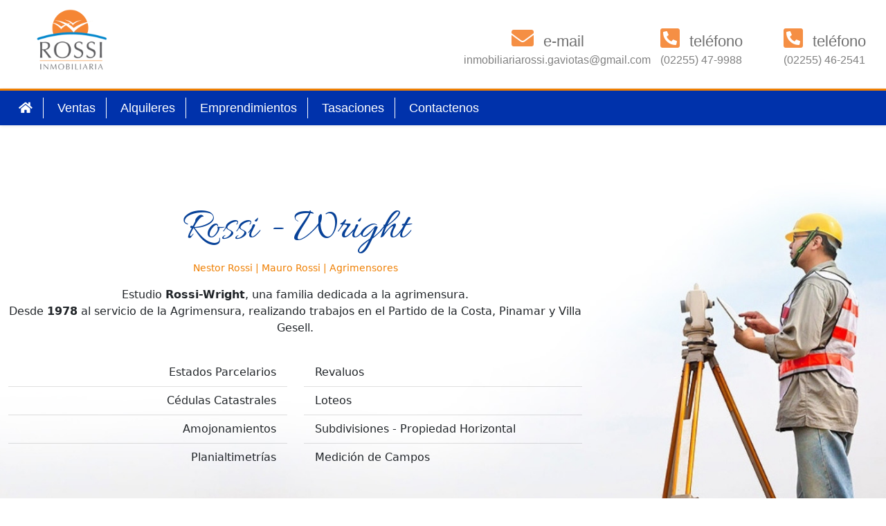

--- FILE ---
content_type: text/html; charset=utf-8
request_url: https://inmobiliariarossi.com.ar/ficha/7b143fd9202a2ffe8baf752b30d764c1
body_size: 3312
content:
<!doctype html>
<html lang="es">
  <head>
    <meta http-equiv="Content-Type" content="text/html; charset=utf-8">
<meta name="viewport" content="width=device-width, initial-scale=1, shrink-to-fit=no"> 
<meta http-equiv="content-language" content="es" />
<meta http-equiv="title" content="inmobiliariarossi.com.ar :: Rossi Propiedades - Las Gaviotas - Argentina" /> 
<meta name="inmobiliariarossi.com.ar :: Rossi Propiedades - Las Gaviotas - Argentina" /> 
<meta name="description" content="Pensa en una propiedad en Villa Gesell, Mar de las Pampas o Mar Azul? para Comprar, Vender o Alquilar esta¡ en el mejor sitio inmobiliario. \\r\\nCompra-Venta Chalets - Departamentos - Lotes - Emprendimientos TurÃ­sticos y Hoteleros\\r\\nAlquileres de Verano y Residenciales.">
<meta name="keywords" content="Inmobiliaria Villa Gesell, compra, venta, alquiler, inmobiliarias, Mar de las Pampas, Las Gaviotas, Mar Azul, propiedades, terrenos, lotes, casa, casas, Chalet, CabaÃ±as, complejos, inversiones, CrÃ©ditos, Hipotecari" />
<meta name="author" content="Terra Virtual, www.terravirtual.com.ar" />
<meta name="robots" content="index, follow" /> 
<meta name="distribution" content="Global" /> 
<meta name="identifier-url" content="https://inmobiliariarossi.com.ar" /> 
<meta name="rating" content="general" /> 
<meta name="reply-to" content="hola@terravirtual.com.ar" /> 
<meta name="revisit-after" content="15 day" />
<title>inmobiliariarossi.com.ar :: Rossi Propiedades - Las Gaviotas - Argentina</title><!-- Required meta tags -->
<link href="https://inmobiliariarossi.com.ar/ol/ol.css" rel="stylesheet">
	<script src="https://inmobiliariarossi.com.ar/ipanel/js/jquery-1.10.2.js"></script>
	<!--script src="https://inmobiliariarossi.com.ar/ol/ol.js"></script -->
    <!-- Bootstrap CSS -->
    <link href="https://cdn.jsdelivr.net/npm/bootstrap@5.0.1/dist/css/bootstrap.min.css" rel="stylesheet" integrity="sha384-+0n0xVW2eSR5OomGNYDnhzAbDsOXxcvSN1TPprVMTNDbiYZCxYbOOl7+AMvyTG2x" crossorigin="anonymous">
	<link href="https://inmobiliariarossi.com.ar/css/styles.css" rel="stylesheet">
	<link rel="shortcut icon" href="https://inmobiliariarossi.com.ar/img/favicon.png">
	<link rel="preconnect" href="https://fonts.gstatic.com">
    <link href="https://fonts.googleapis.com/css2?family=Allura&Catamaran:wght@200;800&family=Nunito+Sans:wght@200;800&display=swap" rel="stylesheet">
	<script src="https://kit.fontawesome.com/dc1bcdf32b.js" crossorigin="anonymous"></script>
	<style>.fondoweb {    background-image: url(https://inmobiliariarossi.com.ar/ipanel/images/fondo-buscador.jpg);    background-position: center;    background-size: cover;}</style>
<script src="https://inmobiliariarossi.com.ar/ol/ol.js"></script>	
	  </head>
  <body>
    <section id="top" class="menu-top">
	
    <div class="container-fluid">
    	
        <div class="row pt-2 pb-2">
            
            <div class="col-5 col-sm-2">
             <a href="https://inmobiliariarossi.com.ar" class="logo"><img src="https://inmobiliariarossi.com.ar/ipanel/images/rossi-logo-hi.png" alt="Rossi Propiedades - Las Gaviotas - Argentina" title="Rossi Propiedades - Las Gaviotas - Argentina" class="w-100"></a>
            </div>
            
            <div class="col-7 col-sm-10 pt-3 pt-sm-4">
            	
                <div class="row justify-content-end">
					
					                        <a href="mailto:inmobiliariarossi.gaviotas@gmail.com" title="Mandenos un E-Mail inmobiliariarossi.gaviotas@gmail.com" class="col-3 text-center d-none d-sm-inline">
                        	<h2><i class="fas fa-envelope"></i> <small>e-mail</small></h2>
                            <p class="texto">inmobiliariarossi.gaviotas@gmail.com</p>
                        </a>
                                        
                                            <a href="tel:(02255) 47-9988" title="Contacte con un Operador tel:(02255) 47-9988" class="col-3 col-sm-2 text-center">
                        	<h2><i class="fas fa-phone-square-alt"></i> <small>teléfono</small></h2>
                            <p class="texto">(02255) 47-9988</p>                        
                        </a>
                                        
                                            <a href="tel:(02255) 46-2541" title="Contacte con un Operador tel:(02255) 46-2541" class="col-3 col-sm-2 text-center">
                        	<h2><i class="fas fa-phone-square-alt"></i> <small>teléfono</small></h2>
                            <p class="texto">(02255) 46-2541</p>                        
                        </a>
                                        
					                    
							                    
             	</div>
             
        	 </div>
         
    	</div>
    
	</div>

</section>

<header class="header">
    
    <div class="container-fluid">
    
        <div class="row justify-content-start">
               
              <div class="d-none d-sm-inline">  
                  <ul class="menu">
                  	<li><a href="https://inmobiliariarossi.com.ar/" title="inicio"><i class="fas fa-home"></i></a></li>
                    <li><a href="https://inmobiliariarossi.com.ar/ventas" title="ventas">Ventas</a></li>                    <li><a href="https://inmobiliariarossi.com.ar/alquileres" title="alquileres">Alquileres</a></li>                    <li><a href="https://inmobiliariarossi.com.ar/emprendimientos" title="emprendimientos">Emprendimientos</a></li>                    <li><a href="https://inmobiliariarossi.com.ar/tasaciones" title="tasaciones">Tasaciones</a></li>
                    <li><a href="https://inmobiliariarossi.com.ar/contacto" title="contactenos">Contactenos</a></li>
                  </ul>
    		  </div>
              
             <div class="d-inline d-sm-none">
                 <div class="btn-group w-100">
                  <a class="btn btn-menu dropdown-toggle" data-bs-toggle="dropdown" aria-expanded="false">
                    menú
                  </a>
                  <ul class="dropdown-menu dropdown-menu-center menu-drop">
                    <li><a href="https://inmobiliariarossi.com.ar/" title="inicio"><i class="fas fa-home"></i> Inicio</a></li>
					<li><a href="https://inmobiliariarossi.com.ar/ventas" title="ventas">Ventas</a></li>                    <li><a href="https://inmobiliariarossi.com.ar/alquileres" title="alquileres">Alquileres</a></li>                    <li><a href="https://inmobiliariarossi.com.ar/emprendimientos" title="emprendimientos">Emprendimientos</a></li>                    <li><a href="https://inmobiliariarossi.com.ar/tasaciones" title="tasaciones">Tasaciones</a></li>
                    <li><a href="https://inmobiliariarossi.com.ar/contacto" title="contactenos">Contactenos</a></li>
                  </ul>
                </div>
            </div>
             
        </div>
    
    </div>

</header>	
    
    
    <section id="Agrimensura" class="mt-5">

    <div class="container-fluid">
        <div class="row">
            <div class="col-12 col-sm-8 text-center">
                <h2><span class="rossi azulweb">Rossi - Wright</span></h2>
                <p class="naranjaweb small">Nestor Rossi | Mauro Rossi | Agrimensores</p>
                <p class="">Estudio <strong>Rossi-Wright</strong>, una familia dedicada a la agrimensura.<br>Desde <strong>1978</strong> al servicio de la Agrimensura, realizando trabajos en el Partido de la Costa, Pinamar y Villa Gesell.</p>
            </div>
         </div>
         
         <div class="row mt-3 mb-4">
            <div class="col-12 col-sm-4">
            	<ul class="list-group list-group-flush">
                  <li class="list-group-item text-start text-sm-end">Estados Parcelarios</li>
                  <li class="list-group-item text-start text-sm-end">Cédulas Catastrales</li>
                  <li class="list-group-item text-start text-sm-end">Amojonamientos</li>
                  <li class="list-group-item text-start text-sm-end">Planialtimetrías</li>
                </ul>
            </div>
            
            <div class="col-12 col-sm-4">
				<ul class="list-group list-group-flush listo-movil">
                  <li class="list-group-item">Revaluos</li>
                  <li class="list-group-item">Loteos</li>
                  <li class="list-group-item">Subdivisiones - Propiedad Horizontal</li>
                  <li class="list-group-item">Medición de Campos</li>
                </ul>
            </div>
         </div>
         
         <div class="row">
            <div class="col-12 col-sm-8 text-center">
            	<hr>
                <p class=""><i class="fas fa-map-marker-alt naranjaweb"></i> Av. 7 Nro 888 - Villa Gesell | <a href="https://api.whatsapp.com/send?phone=5492267475384" title="Contactenos por WhatsApp tel:2267475384" target="_blank"><i class="fab fa-whatsapp-square naranjaweb"></i> 2267 475384</a> | <i class="fas fa-at naranjaweb"></i> <a href="mailto:agrimensurarossi@hotmail.com" class="text-reset">agrimensurarossi@hotmail.com</a></p>
            </div>
         </div>
         
         
    </div>         


</section>    
    <section id="CorteRetorno" class="">

    <div class="container-fluid">
    	        <div class="row">
        
            <div class="col-12 col-sm-6 text-center bg-light pt-5">
            	<h3 class="TituloSuscripcion">Recibi <strong>Ofertas</strong> y <strong>Novedades</strong><br />del sector Inmobiliario</h3>
                <p><i class="fas fa-mail-bulk naranjaweb fs-4"></i> Suscribite a nuestro Newsletter.</p>
            </div>  
        
            
            <div class="col-12 col-sm-6 text-center bg-light Retorno">
                
                <form method="post" action="#CorteRetorno">
                  <div class="row">
                    <div class="col-12 col-sm-6 mb-3 ml-sm-4">
                      <label class="sr-only" for="nombre">Nombre</label>
                      <input type="text" class="form-control mb-2 mr-sm-2" id="nombre" name="nombre" placeholder="Nombre">
                    </div>
							<div class="col-12 col-sm-6 mb-3 ml-sm-4">
                      <label class="sr-only" for="apellido">Apellido</label>
                      <input type="text" class="form-control mb-2 mr-sm-2" id="apellido" name="apellido" placeholder="Apellido">
                    </div>
                    <div class="col-12 col-md-6 mb-3">
                      <label class="sr-only" for="email">E-mail</label>
                      <input type="email" class="form-control mb-2 mr-sm-2" id="email" name="email" placeholder="E-mail">
                    </div>
                    <div class="col-12 col-md-6 mb-3">
							  <input type="hidden" name="suscripcion" id="suscripcion" value="1">
                      <button type="submit" class="btn btn-success mb-2">suscribirme al Newsletter</button>
                    </div>
                  </div> 
                </form>

            </div>
            
        
       </div>
    		
		  
    </div>

</section>

<footer class="footer py-3">
  <div class="container">
  	<div class="row">
        <div class="d-none d-sm-block col-sm-2 mb-4 text-center">
            <a href="https://inmobiliariarossi.com.ar" class="logo"><img src="https://inmobiliariarossi.com.ar/img/logo-pie-blanco.png" alt="Rossi Propiedades - Las Gaviotas - Argentina" title="Rossi Propiedades - Las Gaviotas - Argentina" class="w-100"></a>
        </div>
        
        <div class="col-12 col-sm-7 mb-4">
        	<h5>Rossi Propiedades</h5>
            <hr />
            <p>Pensa en una propiedad en Villa Gesell, Mar de las Pampas o Mar Azul? para Comprar, Vender o Alquilar esta¡ en el mejor sitio inmobiliario. \\r\\nCompra-Venta Chalets - Departamentos - Lotes - Emprendimientos TurÃ­sticos y Hoteleros\\r\\nAlquileres de Verano y Residenciales.</p>
        </div>
        
        <div class="col-12 col-sm-3 mb-4">
        	<h5>contactenos</h5>
            <hr />
        	<address>
                                <a href="mailto:inmobiliariarossi.gaviotas@gmail.com" title="Mandenos un E-Mail inmobiliariarossi.gaviotas@gmail.com" target="_blank"><i class="fas fa-envelope"></i> <font style="vertical-align: inherit;">inmobiliariarossi.gaviotas@gmail.com</font></a><br />
                                                <a href="tel:(02255) 47-9988" title="Contacte con un Operador tel:(02255) 47-9988" target="_blank"><i class="fas fa-phone-square-alt"></i> <font style="vertical-align: inherit;">(02255) 47-9988</font></a><br />
                                                <a href="tel:(02255) 46-2541" title="Contacte con un Operador tel:(02255) 46-2541" target="_blank"><i class="fas fa-phone-square-alt"></i> <font style="vertical-align: inherit;">(02255) 46-2541</font></a><br />
                                                                                 <font style="vertical-align: inherit;">Av. Mar del Plata e/ Calles 32 y 33 (Las Gaviotas)</font><br />
                                            </address>
        </div>
  
     </div>
  </div>
</footer>    
    <!-- Optional JavaScript -->

    <script src="https://cdn.jsdelivr.net/npm/@popperjs/core@2.9.2/dist/umd/popper.min.js" integrity="sha384-IQsoLXl5PILFhosVNubq5LC7Qb9DXgDA9i+tQ8Zj3iwWAwPtgFTxbJ8NT4GN1R8p" crossorigin="anonymous"></script>
<script src="https://cdn.jsdelivr.net/npm/bootstrap@5.0.1/dist/js/bootstrap.min.js" integrity="sha384-Atwg2Pkwv9vp0ygtn1JAojH0nYbwNJLPhwyoVbhoPwBhjQPR5VtM2+xf0Uwh9KtT" crossorigin="anonymous"></script>
	 
  </body>

</html>

--- FILE ---
content_type: text/css
request_url: https://inmobiliariarossi.com.ar/css/styles.css
body_size: 2531
content:
/* ###  Reseteo  ### 
font-family: 'Catamaran', sans-serif;
font-family: 'Nunito Sans', sans-serif;
*/
.form-control::placeholder { color: #ef7f02; opacity: 1; }
.form-control:-ms-input-placeholder { color: #ef7f02; }
.form-control::-ms-input-placeholder { color: #ef7f02; }
a {    text-decoration: none !important;}
i.fab.fa-whatsapp-square {    color: #4dc247;}
i.fab.fa-facebook-square {    color: #3b5998;}
i.fab.fa-twitter {    color: #55acee;}
i.fab.fa-youtube {    color: #bb0000;}
i.fab.fa-instagram {    color: #125688;}
i.fas.fa-blog {    color: #ff0084;}
i.fas.fa-envelope {    color: #444444;}
i.fas.fa-phone-square-alt {    color: #32506d;}
i.fas.fa-mobile-alt {    color: #0072b1;}
.ellipsis {    display: block;    overflow: hidden;    text-overflow: ellipsis;    white-space: nowrap;}

.carousel-control-next, .carousel-control-prev {
    width: 6%;
}
.carousel-control-next, .carousel-control-prev {
    background: #0000008f;
}

.naranjaweb {color: #ef7f02;}
.azulweb {color: #084298;}

/* ###  Header  ### */
.menu-top {  color: #3e4096;    padding: 5px 0; font-family: 'Catamaran', sans-serif; background: #fff; } 
.menu-top i.fab.fa-facebook-square, .menu-top i.fab.fa-twitter, .menu-top i.fab.fa-youtube, .menu-top i.fab.fa-instagram, .menu-top i.fas.fa-blog, .menu-top i.fas.fa-envelope, .menu-top i.fas.fa-phone-square-alt, .menu-top i.fas.fa-mobile-alt, .menu-top i.fas.fa-calculator, .menu-top i.fas.fa-thumbs-up {    color: #f58f44; margin-right: 5px;}

.menu-top h2 {  font-size: 2rem;    margin: 0;    text-align: center;}
.menu-top a {    color: #717171;    font-size: 1.5rem;}
.menu-top .texto {    font-size: 1rem;    color: #808080;}
.menu-top .small, small {    font-size: 0.7em;}

.header {    box-shadow: 1px 1px 4px 0 rgba(0,0,0,.1);    z-index: 3;    border-top: 3px solid #ef7f01;    background: #0032ab;}

.header .logo {    float: left;    display: block;    margin: 10px 0;}
.header ul {   margin: 10px 0;    padding: 0;    list-style: none;   overflow: hidden;}
.header li {    border-right: 1px solid #ffffff; display: inline-block; padding: 2px 15px;}
.header li:last-child {    border-right: none;}
.header li a { display: block;  text-align: center; color: #fff;}
.header li a:hover {    color: #f58f44;}

/* menu  */
.header .menu { font-family: 'Catamaran', sans-serif; font-size: 1.1rem; }
.header .btn-menu {    color: #fff !important;    text-align: right;}
.header .menu-drop li { width: 100%;    padding-bottom: 10px;    padding-top: 10px;    border-bottom: 1px solid #ccc;}
.header .menu-drop li a {    color: #0132ab; font-size: 1.2rem;}
.header .dropdown-menu {    border: none;    border-radius: 0; border-bottom: 2px solid #0132ab;}

/* ###  Body  ### */
.BuscadorHome {    padding: 100px 0;}
.BuscadorHome .Bhome {     background: #00000040;    padding: 20px; border-radius: 5px;}
.titulo-buscador {    text-shadow: 0px 0px 5px #000000;    font-size: 1.3em;    color: #fff;}

.btn-rossi {    color: #fff;    background-color: #ef7f02; transition: .3s ease-out;}
.btn-rossi:hover { background-color: #8bc34a;}

.buscador-res {    display: block; }

@media (max-width: 575.98px) {
	.menu-top .small, .menu-top small, .menu-top .texto { display:none;}
	.BuscadorHome {    padding: 15px 0;}
}


#SliderHome { background: #084298;    padding: 2rem 0;}
#SliderHome .codigo {    position: absolute;    bottom: 10px;    left: 10px;    color: #fff;    font-weight: bold;    text-transform: uppercase;}
#SliderHome .card {  border: none;    border-radius: 0;}
#SliderHome picture {   display: block;   position: relative;   max-height: 300px;    overflow: hidden; border-right: 10px solid #fb5401; }
#SliderHome hr {    margin-top: 0rem;    margin-bottom: 0.8rem;}
#SliderHome .PropDestaque {   position: absolute;    top: 5px;    right: 5px; text-transform: uppercase;    color: #fff;    font-size: 0.8em;    list-style: none;}
#SliderHome .card-text {    margin: 0; font-family: 'Nunito Sans', sans-serif; color: #000000 !important;}
#SliderHome .iconos {    color: #ff5722;    margin-right: 4px;}
#SliderHome .PropSubTitulo {   position: absolute;    top: 10px;   right: 10px;    color: #fff;   text-shadow: 2px 2px 14px #000;    text-align: right;}
#SliderHome .PropTipo {    font-size: 1.2em;}
#SliderHome .PropValor {    font-weight: bold;    font-size: 1.7em; margin: 0px; color: #f44336 !important;}
#SliderHome .card-body {    padding: 0.8rem;}
#SliderHome .card-title {   font-family: 'Catamaran', sans-serif; font-size: 1.8em; color: #fb5401 !important; font-weight: 900; white-space: nowrap;    overflow: hidden;    text-overflow: ellipsis;}
#carouselSuperdestacada {    border: 4px solid #fff;}
#SliderHome .txtpromo {    background: #000000;    padding: 2px 5px;    margin-bottom: 5px;    float: right;}
#SliderHome .txtpromo2 {    background: #e91e63 !important; float: right;    padding: 2px 11px;    margin-bottom: 5px;    font-size: 1rem;    font-weight: 900;}

@media (max-width: 575.98px) {
	#SliderHome picture {    border-right: none;    border-bottom: 6px solid #fb5401;}
}

#Emprendimientos .fondo {	background: #ef7f02;	margin-bottom:2rem;	}
#Emprendimientos h2 {    margin: 0 auto;    padding: 20px 0;  font-family: 'Catamaran', sans-serif; font-weight: 800; }
#Emprendimientos .codigo {    position: absolute;    bottom: 10px;    left: 10px;    color: #fff;    font-weight: bold;    text-transform: uppercase;}
#Emprendimientos .card {    box-shadow: 0 0 8px rgba(0,0,0,0.1); transition: .3s ease-out;}
#Emprendimientos .card:hover {    transform: translate(0%,-10px); box-shadow: 1px 3px 20px 9px rgb(12 12 12 / 11%);}
#Emprendimientos picture {    display: block;    position: relative;    max-height: 320px;    overflow: hidden;}
#Emprendimientos hr {    margin: 0;}
#Emprendimientos .card-text {    margin: 0; font-family: 'Nunito Sans', sans-serif; color: #000000 !important;}
#Emprendimientos .iconos {    color: #ff5722;    margin-right: 4px;}
#Emprendimientos .PropDestaque {   position: absolute;    top: 5px;    right: 5px; text-transform: uppercase;    color: #fff;    font-size: 0.8em;    list-style: none;}
#Emprendimientos .PropSubTitulo {    position: absolute;    bottom: 10px;    left: 10px;    color: #fff;    text-shadow: 0px 0px 3px #000;}
#Emprendimientos .PropTipo {    font-size: 0.8em;}
#Emprendimientos .PropValor {    font-weight: bold;    font-size: 1.2em;margin-bottom: 0px;}
#Emprendimientos .card-body {    padding: 0.8rem;}
#Emprendimientos .card-title {   font-family: 'Catamaran', sans-serif; white-space: nowrap;    overflow: hidden;    text-overflow: ellipsis; font-weight: 900; color: #000000 !important;}
#Emprendimientos .txtpromo {    background: #000000;    padding: 2px 5px;    margin-bottom: 5px;    float: right;}
#Emprendimientos .txtpromo2 {    background: #e91e63 !important; float: right;    padding: 2px 11px;    margin-bottom: 5px;    font-size: 1rem;    font-weight: 900;}


#Items .fondo {	background: #ef7f02;	margin-bottom:2rem;	}
#Items .fondobuscador {	background: #ef7f02;}
#Items .codigo {    position: absolute;    bottom: 10px;    left: 10px;    color: #fff;    font-weight: bold;    text-transform: uppercase;}
#Items h2 {    margin: 0 auto;    padding: 20px 0;  font-family: 'Catamaran', sans-serif; font-weight: 800; }
#Items .card {    box-shadow: 0 0 8px rgba(0,0,0,0.1); transition: .3s ease-out;}
#Items .card:hover {    transform: translate(0%,-10px); box-shadow: 1px 3px 20px 9px rgb(12 12 12 / 11%);}
#Items picture {    display: block;    position: relative; max-height: 230px;  overflow: hidden;}
#Items hr {    margin: 0;}
#Items .card-text {    margin: 0; font-family: 'Nunito Sans', sans-serif; color: #000000 !important;}
#Items .iconos {    color: #ff5722;    margin-right: 4px;}
#Items .PropDestaque {   position: absolute;    top: 5px;    right: 5px; text-transform: uppercase;    color: #fff;    font-size: 0.8em;    list-style: none;}
#Items .PropSubTitulo {    position: absolute;    bottom: 10px;    left: 10px;    color: #fff;    text-shadow: 0px 0px 3px #000;}
#Items .PropTipo {    font-size: 0.8em;}
#Items .PropValor {    font-weight: bold;    font-size: 1.2em;margin-bottom: 0px;}
#Items .card-body {    padding: 0.8rem;}
#Items .card-title {   font-family: 'Catamaran', sans-serif; white-space: nowrap;    overflow: hidden;    text-overflow: ellipsis; font-weight: 900; color: #000000 !important;}
#Items .txtpromo {    background: #000000;    padding: 2px 5px;    margin-bottom: 5px;    float: right;}
#Items .txtpromo2 {    background: #e91e63 !important; float: right;    padding: 2px 11px;    margin-bottom: 5px;    font-size: 1rem;    font-weight: 900;}

@media (max-width: 575.98px) {
	#Items .card-img-top {		min-height: 165px;	}
	#Items .PropDestaque {    font-size: 0.7em;}
	#Items .card-title {  font-size: 1rem;}
}

.btn-masinfo {color: #ffffff;    border-color: #072e67;    background: #084298;}
.btn-masinfo:hover, .btn-masinfo:focus {background: #4d8fca;}

#Lotes {    background: #fb5400;    color: #fff;    margin: 4rem 0;	padding-bottom: 3rem;}
#Lotes h2 {font-family: 'Catamaran', sans-serif; font-size: 2.4em;}
#Lotes .mapalotes {    width: 100%;    max-height: 600px;    border-top: 8px solid #983503;    border-bottom: 8px solid #983503;    overflow: hidden;}

#CorteRetorno {    border-top: 2px solid #ef7f01;}

#CorteWhatsApp { padding: 2rem 0;	background-image: url(../img/fondo-corte-whatsapp.jpg);	background-repeat: repeat;	margin-top: 15px;}
#CorteWhatsApp .whatsAppIcono {    color: #4cc247;}
#CorteWhatsApp a {    color: #444;}
#CorteWhatsApp h2 {    font-size: 3rem;    font-weight: 900; }

#SliderEmprendimientos h2 {    margin: 0 auto;    padding: 20px 0;  font-family: 'Catamaran', sans-serif; font-weight: 800; }
#SliderEmprendimientos .codigo {    position: absolute;    bottom: 10px;    left: 10px;    color: #fff;    font-weight: bold;    text-transform: uppercase;}
#SliderEmprendimientos .card {    box-shadow: 0 0 8px rgba(0,0,0,0.1); transition: .3s ease-out;}
#SliderEmprendimientos .card:hover {    transform: translate(0%,-10px); box-shadow: 1px 3px 20px 9px rgb(12 12 12 / 11%);}
#SliderEmprendimientos picture {    display: block;    position: relative;    max-height: 320px;    overflow: hidden;}
#SliderEmprendimientos hr {    margin: 0;}
#SliderEmprendimientos .card-text {    margin: 0; font-family: 'Nunito Sans', sans-serif; color: #000000 !important;}
#SliderEmprendimientos .iconos {    color: #ff5722;    margin-right: 4px;}
#SliderEmprendimientos .PropDestaque {   position: absolute;    top: 5px;    right: 5px; text-transform: uppercase;    color: #fff;    font-size: 0.8em;    list-style: none;}
#SliderEmprendimientos .PropSubTitulo {    position: absolute;    bottom: 10px;    left: 10px;    color: #fff;    text-shadow: 0px 0px 3px #000;}
#SliderEmprendimientos .PropTipo {    font-size: 0.8em;}
#SliderEmprendimientos .PropValor {    font-weight: bold;    font-size: 1.2em;margin-bottom: 0px;}
#SliderEmprendimientos .card-body {    padding: 0.8rem;}
#SliderEmprendimientos .card-title {   font-family: 'Catamaran', sans-serif; white-space: nowrap;    overflow: hidden;    text-overflow: ellipsis; font-weight: 900; color: #000000 !important;}
#SliderEmprendimientos .txtpromo {    background: #000000;    padding: 2px 5px;    margin-bottom: 5px;    float: right;}
#SliderEmprendimientos .txtpromo2 {    background: #e91e63 !important; float: right;    padding: 2px 11px;    margin-bottom: 5px;    font-size: 1rem;    font-weight: 900;}

/* ### Contactenos ### */
#Contactenos .fondo {	background: #ef7f02;	margin-bottom:2rem;	}
#Contactenos h2 {    margin: 0 auto;    padding: 20px 0;  font-family: 'Catamaran', sans-serif; font-weight: 800; }
#Contactenos .fondo-mapa { background: #f5f5f5; padding:20px;}
#Contactenos .icono {    font-size: 3rem;    display: block;    text-align: center;}
#Contactenos .texto {    text-align: center;    display: block;}
#Contactenos #map-canvas {    height: 325px;}

@media (max-width: 575.98px) {
	#Contactenos #map-canvas {    height: 200px;    width: 100%;}
}

#Ficha {    background: #f7f7f7;}
#Ficha .ficha_titulo {font-family: 'Catamaran', sans-serif; font-size: 2rem;}
#Ficha .color {    color: #ef7f02 !important;}
#Ficha .color2 {    color: #0132ab !important}
#Ficha small2 {    font-size: 70%;}
#Ficha .carousel {  border: 10px solid #fff;}
#Ficha .form-ficha {    background: #fff;    padding: 15px;}
#Ficha .badge {font-size: .80em;}

@media (max-width: 575.98px) {

}

/* ### Agrimensura ### */
#Agrimensura {    padding: 4rem 0;    background-image: url(../img/agrimensura.jpg);    background-position: right;    background-size: cover;}
#Agrimensura .rossi{font-family: 'Allura', cursive; font-size:4rem;}
#Agrimensura .list-group-item {    background-color: transparent;}

@media (max-width: 575.98px) {
#Agrimensura {    background-position: 800px;}
.listo-movil {border-top: 1px solid #d3d4d9;}
}
/* ###  Footer  ### */
#CorteRetorno h2 {    color: #fff;}
.Retorno { padding-top: 45px;     padding-bottom: 45px;}
.TituloSuscripcion {font-family: 'Catamaran', sans-serif;}

footer {    font-family: 'Catamaran', sans-serif; background: #0032ab; border-top: 7px solid #ef7f01; color: #fff;}
footer h5 {    color: #ef7f01;    margin: 0px;    font-weight: bold;    font-size: 1.8rem;}
footer a {    color: #fff !important;}
footer a:hover {    color: #ef7f01 !important;}
footer i.fas.fa-envelope, footer i.fas.fa-phone-square-alt, footer fab fa-whatsapp-square, footer fas fa-mobile-alt, footer fab fa-whatsapp-square {    color: #fff !important;}

.nombre-pie { font-size: 16px;   font-weight: 600;}
.terra {    padding: 40px 0;    background: #fff;}

@media (max-width: 575.98px) {
	.Retorno { padding-top: 0;     padding-bottom: 0;}
	address {    font-size: 1.2rem;}
}